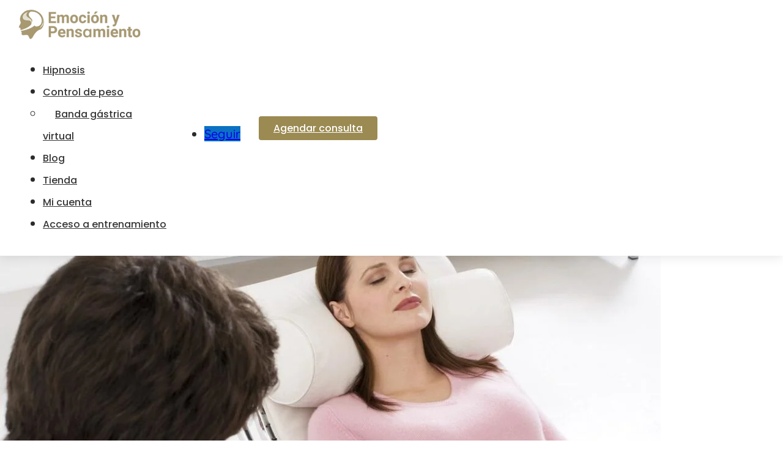

--- FILE ---
content_type: text/html; charset=UTF-8
request_url: https://emocionypensamiento.com/category/hipnosis/
body_size: 24788
content:
<!DOCTYPE html><html lang="es"><head><script data-no-optimize="1">var litespeed_docref=sessionStorage.getItem("litespeed_docref");litespeed_docref&&(Object.defineProperty(document,"referrer",{get:function(){return litespeed_docref}}),sessionStorage.removeItem("litespeed_docref"));</script> <meta charset="UTF-8" /><meta http-equiv="X-UA-Compatible" content="IE=edge"><link rel="pingback" href="https://emocionypensamiento.com/xmlrpc.php" /> <script type="litespeed/javascript">document.documentElement.className='js'</script> <link rel="preconnect" href="https://fonts.gstatic.com" crossorigin /><meta name='robots' content='index, follow, max-image-preview:large, max-snippet:-1, max-video-preview:-1' /><title>Hipnosis archivos - Psicoterapia Emoción y Pensamiento</title><link rel="canonical" href="https://emocionypensamiento.com/category/hipnosis/" /><meta property="og:locale" content="es_ES" /><meta property="og:type" content="article" /><meta property="og:title" content="Hipnosis archivos - Psicoterapia Emoción y Pensamiento" /><meta property="og:url" content="https://emocionypensamiento.com/category/hipnosis/" /><meta property="og:site_name" content="Psicoterapia Emoción y Pensamiento" /><meta name="twitter:card" content="summary_large_image" /> <script type="application/ld+json" class="yoast-schema-graph">{"@context":"https://schema.org","@graph":[{"@type":"CollectionPage","@id":"https://emocionypensamiento.com/category/hipnosis/","url":"https://emocionypensamiento.com/category/hipnosis/","name":"Hipnosis archivos - Psicoterapia Emoción y Pensamiento","isPartOf":{"@id":"https://emocionypensamiento.com/#website"},"primaryImageOfPage":{"@id":"https://emocionypensamiento.com/category/hipnosis/#primaryimage"},"image":{"@id":"https://emocionypensamiento.com/category/hipnosis/#primaryimage"},"thumbnailUrl":"https://emocionypensamiento.com/wp-content/uploads/2021/09/ECDIMA20150514_0017_1.jpg","breadcrumb":{"@id":"https://emocionypensamiento.com/category/hipnosis/#breadcrumb"},"inLanguage":"es"},{"@type":"ImageObject","inLanguage":"es","@id":"https://emocionypensamiento.com/category/hipnosis/#primaryimage","url":"https://emocionypensamiento.com/wp-content/uploads/2021/09/ECDIMA20150514_0017_1.jpg","contentUrl":"https://emocionypensamiento.com/wp-content/uploads/2021/09/ECDIMA20150514_0017_1.jpg","width":1280,"height":720},{"@type":"BreadcrumbList","@id":"https://emocionypensamiento.com/category/hipnosis/#breadcrumb","itemListElement":[{"@type":"ListItem","position":1,"name":"Portada","item":"https://emocionypensamiento.com/"},{"@type":"ListItem","position":2,"name":"Hipnosis"}]},{"@type":"WebSite","@id":"https://emocionypensamiento.com/#website","url":"https://emocionypensamiento.com/","name":"Psicoterapia Emoción y Pensamiento","description":"Terapia Cognitiva Presencial y Online","potentialAction":[{"@type":"SearchAction","target":{"@type":"EntryPoint","urlTemplate":"https://emocionypensamiento.com/?s={search_term_string}"},"query-input":{"@type":"PropertyValueSpecification","valueRequired":true,"valueName":"search_term_string"}}],"inLanguage":"es"}]}</script> <link rel='dns-prefetch' href='//capi-automation.s3.us-east-2.amazonaws.com' /><link rel="alternate" type="application/rss+xml" title="Psicoterapia Emoción y Pensamiento &raquo; Feed" href="https://emocionypensamiento.com/feed/" /><link rel="alternate" type="application/rss+xml" title="Psicoterapia Emoción y Pensamiento &raquo; Feed de los comentarios" href="https://emocionypensamiento.com/comments/feed/" /><link rel="alternate" type="application/rss+xml" title="Psicoterapia Emoción y Pensamiento &raquo; Categoría Hipnosis del feed" href="https://emocionypensamiento.com/category/hipnosis/feed/" /><meta content="Divi Child v.4.6.1.1616737585" name="generator"/><style>1{content-visibility:auto;contain-intrinsic-size:1px 1000px;}</style><link data-optimized="2" rel="stylesheet" href="https://emocionypensamiento.com/wp-content/litespeed/ucss/1e85f7dd6b3e8806924ced46b8775ae3.css?ver=69588" /><style id='global-styles-inline-css' type='text/css'>:root{--wp--preset--aspect-ratio--square: 1;--wp--preset--aspect-ratio--4-3: 4/3;--wp--preset--aspect-ratio--3-4: 3/4;--wp--preset--aspect-ratio--3-2: 3/2;--wp--preset--aspect-ratio--2-3: 2/3;--wp--preset--aspect-ratio--16-9: 16/9;--wp--preset--aspect-ratio--9-16: 9/16;--wp--preset--color--black: #000000;--wp--preset--color--cyan-bluish-gray: #abb8c3;--wp--preset--color--white: #ffffff;--wp--preset--color--pale-pink: #f78da7;--wp--preset--color--vivid-red: #cf2e2e;--wp--preset--color--luminous-vivid-orange: #ff6900;--wp--preset--color--luminous-vivid-amber: #fcb900;--wp--preset--color--light-green-cyan: #7bdcb5;--wp--preset--color--vivid-green-cyan: #00d084;--wp--preset--color--pale-cyan-blue: #8ed1fc;--wp--preset--color--vivid-cyan-blue: #0693e3;--wp--preset--color--vivid-purple: #9b51e0;--wp--preset--gradient--vivid-cyan-blue-to-vivid-purple: linear-gradient(135deg,rgb(6,147,227) 0%,rgb(155,81,224) 100%);--wp--preset--gradient--light-green-cyan-to-vivid-green-cyan: linear-gradient(135deg,rgb(122,220,180) 0%,rgb(0,208,130) 100%);--wp--preset--gradient--luminous-vivid-amber-to-luminous-vivid-orange: linear-gradient(135deg,rgb(252,185,0) 0%,rgb(255,105,0) 100%);--wp--preset--gradient--luminous-vivid-orange-to-vivid-red: linear-gradient(135deg,rgb(255,105,0) 0%,rgb(207,46,46) 100%);--wp--preset--gradient--very-light-gray-to-cyan-bluish-gray: linear-gradient(135deg,rgb(238,238,238) 0%,rgb(169,184,195) 100%);--wp--preset--gradient--cool-to-warm-spectrum: linear-gradient(135deg,rgb(74,234,220) 0%,rgb(151,120,209) 20%,rgb(207,42,186) 40%,rgb(238,44,130) 60%,rgb(251,105,98) 80%,rgb(254,248,76) 100%);--wp--preset--gradient--blush-light-purple: linear-gradient(135deg,rgb(255,206,236) 0%,rgb(152,150,240) 100%);--wp--preset--gradient--blush-bordeaux: linear-gradient(135deg,rgb(254,205,165) 0%,rgb(254,45,45) 50%,rgb(107,0,62) 100%);--wp--preset--gradient--luminous-dusk: linear-gradient(135deg,rgb(255,203,112) 0%,rgb(199,81,192) 50%,rgb(65,88,208) 100%);--wp--preset--gradient--pale-ocean: linear-gradient(135deg,rgb(255,245,203) 0%,rgb(182,227,212) 50%,rgb(51,167,181) 100%);--wp--preset--gradient--electric-grass: linear-gradient(135deg,rgb(202,248,128) 0%,rgb(113,206,126) 100%);--wp--preset--gradient--midnight: linear-gradient(135deg,rgb(2,3,129) 0%,rgb(40,116,252) 100%);--wp--preset--font-size--small: 13px;--wp--preset--font-size--medium: 20px;--wp--preset--font-size--large: 36px;--wp--preset--font-size--x-large: 42px;--wp--preset--spacing--20: 0.44rem;--wp--preset--spacing--30: 0.67rem;--wp--preset--spacing--40: 1rem;--wp--preset--spacing--50: 1.5rem;--wp--preset--spacing--60: 2.25rem;--wp--preset--spacing--70: 3.38rem;--wp--preset--spacing--80: 5.06rem;--wp--preset--shadow--natural: 6px 6px 9px rgba(0, 0, 0, 0.2);--wp--preset--shadow--deep: 12px 12px 50px rgba(0, 0, 0, 0.4);--wp--preset--shadow--sharp: 6px 6px 0px rgba(0, 0, 0, 0.2);--wp--preset--shadow--outlined: 6px 6px 0px -3px rgb(255, 255, 255), 6px 6px rgb(0, 0, 0);--wp--preset--shadow--crisp: 6px 6px 0px rgb(0, 0, 0);}:root { --wp--style--global--content-size: 823px;--wp--style--global--wide-size: 1080px; }:where(body) { margin: 0; }.wp-site-blocks > .alignleft { float: left; margin-right: 2em; }.wp-site-blocks > .alignright { float: right; margin-left: 2em; }.wp-site-blocks > .aligncenter { justify-content: center; margin-left: auto; margin-right: auto; }:where(.is-layout-flex){gap: 0.5em;}:where(.is-layout-grid){gap: 0.5em;}.is-layout-flow > .alignleft{float: left;margin-inline-start: 0;margin-inline-end: 2em;}.is-layout-flow > .alignright{float: right;margin-inline-start: 2em;margin-inline-end: 0;}.is-layout-flow > .aligncenter{margin-left: auto !important;margin-right: auto !important;}.is-layout-constrained > .alignleft{float: left;margin-inline-start: 0;margin-inline-end: 2em;}.is-layout-constrained > .alignright{float: right;margin-inline-start: 2em;margin-inline-end: 0;}.is-layout-constrained > .aligncenter{margin-left: auto !important;margin-right: auto !important;}.is-layout-constrained > :where(:not(.alignleft):not(.alignright):not(.alignfull)){max-width: var(--wp--style--global--content-size);margin-left: auto !important;margin-right: auto !important;}.is-layout-constrained > .alignwide{max-width: var(--wp--style--global--wide-size);}body .is-layout-flex{display: flex;}.is-layout-flex{flex-wrap: wrap;align-items: center;}.is-layout-flex > :is(*, div){margin: 0;}body .is-layout-grid{display: grid;}.is-layout-grid > :is(*, div){margin: 0;}body{padding-top: 0px;padding-right: 0px;padding-bottom: 0px;padding-left: 0px;}:root :where(.wp-element-button, .wp-block-button__link){background-color: #32373c;border-width: 0;color: #fff;font-family: inherit;font-size: inherit;font-style: inherit;font-weight: inherit;letter-spacing: inherit;line-height: inherit;padding-top: calc(0.667em + 2px);padding-right: calc(1.333em + 2px);padding-bottom: calc(0.667em + 2px);padding-left: calc(1.333em + 2px);text-decoration: none;text-transform: inherit;}.has-black-color{color: var(--wp--preset--color--black) !important;}.has-cyan-bluish-gray-color{color: var(--wp--preset--color--cyan-bluish-gray) !important;}.has-white-color{color: var(--wp--preset--color--white) !important;}.has-pale-pink-color{color: var(--wp--preset--color--pale-pink) !important;}.has-vivid-red-color{color: var(--wp--preset--color--vivid-red) !important;}.has-luminous-vivid-orange-color{color: var(--wp--preset--color--luminous-vivid-orange) !important;}.has-luminous-vivid-amber-color{color: var(--wp--preset--color--luminous-vivid-amber) !important;}.has-light-green-cyan-color{color: var(--wp--preset--color--light-green-cyan) !important;}.has-vivid-green-cyan-color{color: var(--wp--preset--color--vivid-green-cyan) !important;}.has-pale-cyan-blue-color{color: var(--wp--preset--color--pale-cyan-blue) !important;}.has-vivid-cyan-blue-color{color: var(--wp--preset--color--vivid-cyan-blue) !important;}.has-vivid-purple-color{color: var(--wp--preset--color--vivid-purple) !important;}.has-black-background-color{background-color: var(--wp--preset--color--black) !important;}.has-cyan-bluish-gray-background-color{background-color: var(--wp--preset--color--cyan-bluish-gray) !important;}.has-white-background-color{background-color: var(--wp--preset--color--white) !important;}.has-pale-pink-background-color{background-color: var(--wp--preset--color--pale-pink) !important;}.has-vivid-red-background-color{background-color: var(--wp--preset--color--vivid-red) !important;}.has-luminous-vivid-orange-background-color{background-color: var(--wp--preset--color--luminous-vivid-orange) !important;}.has-luminous-vivid-amber-background-color{background-color: var(--wp--preset--color--luminous-vivid-amber) !important;}.has-light-green-cyan-background-color{background-color: var(--wp--preset--color--light-green-cyan) !important;}.has-vivid-green-cyan-background-color{background-color: var(--wp--preset--color--vivid-green-cyan) !important;}.has-pale-cyan-blue-background-color{background-color: var(--wp--preset--color--pale-cyan-blue) !important;}.has-vivid-cyan-blue-background-color{background-color: var(--wp--preset--color--vivid-cyan-blue) !important;}.has-vivid-purple-background-color{background-color: var(--wp--preset--color--vivid-purple) !important;}.has-black-border-color{border-color: var(--wp--preset--color--black) !important;}.has-cyan-bluish-gray-border-color{border-color: var(--wp--preset--color--cyan-bluish-gray) !important;}.has-white-border-color{border-color: var(--wp--preset--color--white) !important;}.has-pale-pink-border-color{border-color: var(--wp--preset--color--pale-pink) !important;}.has-vivid-red-border-color{border-color: var(--wp--preset--color--vivid-red) !important;}.has-luminous-vivid-orange-border-color{border-color: var(--wp--preset--color--luminous-vivid-orange) !important;}.has-luminous-vivid-amber-border-color{border-color: var(--wp--preset--color--luminous-vivid-amber) !important;}.has-light-green-cyan-border-color{border-color: var(--wp--preset--color--light-green-cyan) !important;}.has-vivid-green-cyan-border-color{border-color: var(--wp--preset--color--vivid-green-cyan) !important;}.has-pale-cyan-blue-border-color{border-color: var(--wp--preset--color--pale-cyan-blue) !important;}.has-vivid-cyan-blue-border-color{border-color: var(--wp--preset--color--vivid-cyan-blue) !important;}.has-vivid-purple-border-color{border-color: var(--wp--preset--color--vivid-purple) !important;}.has-vivid-cyan-blue-to-vivid-purple-gradient-background{background: var(--wp--preset--gradient--vivid-cyan-blue-to-vivid-purple) !important;}.has-light-green-cyan-to-vivid-green-cyan-gradient-background{background: var(--wp--preset--gradient--light-green-cyan-to-vivid-green-cyan) !important;}.has-luminous-vivid-amber-to-luminous-vivid-orange-gradient-background{background: var(--wp--preset--gradient--luminous-vivid-amber-to-luminous-vivid-orange) !important;}.has-luminous-vivid-orange-to-vivid-red-gradient-background{background: var(--wp--preset--gradient--luminous-vivid-orange-to-vivid-red) !important;}.has-very-light-gray-to-cyan-bluish-gray-gradient-background{background: var(--wp--preset--gradient--very-light-gray-to-cyan-bluish-gray) !important;}.has-cool-to-warm-spectrum-gradient-background{background: var(--wp--preset--gradient--cool-to-warm-spectrum) !important;}.has-blush-light-purple-gradient-background{background: var(--wp--preset--gradient--blush-light-purple) !important;}.has-blush-bordeaux-gradient-background{background: var(--wp--preset--gradient--blush-bordeaux) !important;}.has-luminous-dusk-gradient-background{background: var(--wp--preset--gradient--luminous-dusk) !important;}.has-pale-ocean-gradient-background{background: var(--wp--preset--gradient--pale-ocean) !important;}.has-electric-grass-gradient-background{background: var(--wp--preset--gradient--electric-grass) !important;}.has-midnight-gradient-background{background: var(--wp--preset--gradient--midnight) !important;}.has-small-font-size{font-size: var(--wp--preset--font-size--small) !important;}.has-medium-font-size{font-size: var(--wp--preset--font-size--medium) !important;}.has-large-font-size{font-size: var(--wp--preset--font-size--large) !important;}.has-x-large-font-size{font-size: var(--wp--preset--font-size--x-large) !important;}
/*# sourceURL=global-styles-inline-css */</style><style id='woocommerce-inline-inline-css' type='text/css'>.woocommerce form .form-row .required { visibility: visible; }
/*# sourceURL=woocommerce-inline-inline-css */</style> <script   id="cookie-notice-front-js-before" type="litespeed/javascript">var cnArgs={"ajaxUrl":"https:\/\/emocionypensamiento.com\/wp-admin\/admin-ajax.php","nonce":"e1cc4af79d","hideEffect":"fade","position":"bottom","onScroll":!0,"onScrollOffset":100,"onClick":!0,"cookieName":"cookie_notice_accepted","cookieTime":2592000,"cookieTimeRejected":2592000,"globalCookie":!1,"redirection":!1,"cache":!0,"revokeCookies":!1,"revokeCookiesOpt":"automatic"}</script> <script   type="litespeed/javascript" data-src="https://emocionypensamiento.com/wp-includes/js/jquery/jquery.min.js" id="jquery-core-js"></script> <script id="woocommerce-js-extra" type="litespeed/javascript">var woocommerce_params={"ajax_url":"/wp-admin/admin-ajax.php","wc_ajax_url":"/?wc-ajax=%%endpoint%%","i18n_password_show":"Mostrar contrase\u00f1a","i18n_password_hide":"Ocultar contrase\u00f1a"}</script> <link rel="https://api.w.org/" href="https://emocionypensamiento.com/wp-json/" /><link rel="alternate" title="JSON" type="application/json" href="https://emocionypensamiento.com/wp-json/wp/v2/categories/27" /><link rel="EditURI" type="application/rsd+xml" title="RSD" href="https://emocionypensamiento.com/xmlrpc.php?rsd" /><meta name="generator" content="WordPress 6.9" /><meta name="generator" content="WooCommerce 10.4.3" /><meta name="viewport" content="width=device-width, initial-scale=1.0, maximum-scale=1.0, user-scalable=0" />	<noscript><style>.woocommerce-product-gallery{ opacity: 1 !important; }</style></noscript>
 <script type="litespeed/javascript">!function(f,b,e,v,n,t,s){if(f.fbq)return;n=f.fbq=function(){n.callMethod?n.callMethod.apply(n,arguments):n.queue.push(arguments)};if(!f._fbq)f._fbq=n;n.push=n;n.loaded=!0;n.version='2.0';n.queue=[];t=b.createElement(e);t.async=!0;t.src=v;s=b.getElementsByTagName(e)[0];s.parentNode.insertBefore(t,s)}(window,document,'script','https://connect.facebook.net/en_US/fbevents.js')</script>  <script type="litespeed/javascript">var url=window.location.origin+'?ob=open-bridge';fbq('set','openbridge','433139971359357',url);fbq('init','433139971359357',{},{"agent":"wordpress-6.9-4.1.5"})</script><script type="litespeed/javascript">fbq('track','PageView',[])</script> <script  type="litespeed/javascript">!function(f,b,e,v,n,t,s){if(f.fbq)return;n=f.fbq=function(){n.callMethod?n.callMethod.apply(n,arguments):n.queue.push(arguments)};if(!f._fbq)f._fbq=n;n.push=n;n.loaded=!0;n.version='2.0';n.queue=[];t=b.createElement(e);t.async=!0;t.src=v;s=b.getElementsByTagName(e)[0];s.parentNode.insertBefore(t,s)}(window,document,'script','https://connect.facebook.net/en_US/fbevents.js')</script>  <script  type="litespeed/javascript">fbq('init','433139971359357',{},{"agent":"woocommerce_0-10.4.3-3.5.15"});document.addEventListener('DOMContentLiteSpeedLoaded',function(){document.body.insertAdjacentHTML('beforeend','<div class=\"wc-facebook-pixel-event-placeholder\"></div>')},!1)</script> <style type="text/css" id="custom-background-css">body.custom-background { background-color: #ffffff; }</style> <script type="litespeed/javascript">(function(w,d,s,l,i){w[l]=w[l]||[];w[l].push({'gtm.start':new Date().getTime(),event:'gtm.js'});var f=d.getElementsByTagName(s)[0],j=d.createElement(s),dl=l!='dataLayer'?'&l='+l:'';j.async=!0;j.src='https://www.googletagmanager.com/gtm.js?id='+i+dl;f.parentNode.insertBefore(j,f)})(window,document,'script','dataLayer','GTM-WHMX85W')</script> <link rel="dns-prefetch" href="https://www.google-analytics.com"><link rel="dns-prefetch" href="https://www.googletagmanager.com"><link href="https://www.google-analytics.com" rel="preconnect" crossorigin><link href="https://www.googletagmanager.com" rel="preconnect" crossorigin>
 <script type="litespeed/javascript">!function(f,b,e,v,n,t,s){if(f.fbq)return;n=f.fbq=function(){n.callMethod?n.callMethod.apply(n,arguments):n.queue.push(arguments)};if(!f._fbq)f._fbq=n;n.push=n;n.loaded=!0;n.version='2.0';n.queue=[];t=b.createElement(e);t.async=!0;t.src=v;s=b.getElementsByTagName(e)[0];s.parentNode.insertBefore(t,s)}(window,document,'script','https://connect.facebook.net/en_US/fbevents.js');fbq('init','433139971359357');fbq('track','PageView')</script> <noscript><img height="1" width="1" style="display:none" src="https://www.facebook.com/tr?id=433139971359357&amp;ev=PageView&amp;noscript=1"></noscript><link rel="icon" href="https://emocionypensamiento.com/wp-content/uploads/2021/05/cropped-favicon-emocionypensamiento-32x32.jpg" sizes="32x32" /><link rel="icon" href="https://emocionypensamiento.com/wp-content/uploads/2021/05/cropped-favicon-emocionypensamiento-192x192.jpg" sizes="192x192" /><link rel="apple-touch-icon" href="https://emocionypensamiento.com/wp-content/uploads/2021/05/cropped-favicon-emocionypensamiento-180x180.jpg" /><meta name="msapplication-TileImage" content="https://emocionypensamiento.com/wp-content/uploads/2021/05/cropped-favicon-emocionypensamiento-270x270.jpg" /><style id='joinchat-inline-css' type='text/css'>.joinchat{--ch:142;--cs:70%;--cl:49%;--bw:1}
/*# sourceURL=joinchat-inline-css */</style></head><body data-rsssl=1 class="archive category category-hipnosis category-27 custom-background wp-theme-Divi wp-child-theme-Divi-child theme-Divi et-tb-has-template et-tb-has-header et-tb-has-footer cookies-not-set woocommerce-no-js et_button_no_icon et_pb_button_helper_class et_cover_background et_pb_gutter osx et_pb_gutters3 et_right_sidebar et_divi_theme et-db el-divi-blog-extras-archive-template"><noscript>
<img height="1" width="1" style="display:none" alt="fbpx"
src="https://www.facebook.com/tr?id=433139971359357&ev=PageView&noscript=1" />
</noscript><div id="page-container"><div id="et-boc" class="et-boc"><header class="et-l et-l--header"><div class="et_builder_inner_content et_pb_gutters3"><div class="et_pb_section et_pb_section_0_tb_header et_pb_sticky_module et_section_regular et_pb_section--with-menu" ><div class="et_pb_row et_pb_row_0_tb_header et_pb_gutters1 et_pb_row--with-menu"><div class="et_pb_column et_pb_column_2_3 et_pb_column_0_tb_header  et_pb_css_mix_blend_mode_passthrough et_pb_column--with-menu"><div class="et_pb_module et_pb_menu et_pb_menu_0_tb_header dfh-47 et_pb_bg_layout_light  et_pb_text_align_left et_dropdown_animation_fade et_pb_menu--with-logo et_pb_menu--style-left_aligned"><div class="et_pb_menu_inner_container clearfix"><div class="et_pb_menu__logo-wrap"><div class="et_pb_menu__logo">
<a href="https://emocionypensamiento.com/" ><img data-lazyloaded="1" src="[data-uri]" decoding="async" width="200" height="52" data-src="https://emocionypensamiento.com/wp-content/uploads/2021/11/logo-emocion-y-pensamiento-trans-1.gif" alt="" class="wp-image-22350" /></a></div></div><div class="et_pb_menu__wrap"><div class="et_pb_menu__menu"><nav class="et-menu-nav"><ul id="menu-menu-principal" class="et-menu nav"><li class="et_pb_menu_page_id-1372 menu-item menu-item-type-post_type menu-item-object-page menu-item-24877"><a href="https://emocionypensamiento.com/hipnosis/">Hipnosis</a></li><li class="et_pb_menu_page_id-24884 menu-item menu-item-type-custom menu-item-object-custom menu-item-has-children menu-item-24884"><a href="#">Control de peso</a><ul class="sub-menu"><li class="et_pb_menu_page_id-21715 menu-item menu-item-type-post_type menu-item-object-page menu-item-24873"><a href="https://emocionypensamiento.com/banda-gastrica-virtual/">Banda gástrica virtual</a></li></ul></li><li class="et_pb_menu_page_id-1197 menu-item menu-item-type-post_type menu-item-object-page current_page_parent menu-item-24872"><a href="https://emocionypensamiento.com/blog-de-psicologia/">Blog</a></li><li class="et_pb_menu_page_id-2003 menu-item menu-item-type-post_type menu-item-object-page menu-item-24882"><a href="https://emocionypensamiento.com/tienda-2/">Tienda</a></li><li class="et_pb_menu_page_id-1820 menu-item menu-item-type-post_type menu-item-object-page menu-item-24878"><a href="https://emocionypensamiento.com/mi-cuenta/">Mi cuenta</a></li><li class="et_pb_menu_page_id-25111 menu-item menu-item-type-custom menu-item-object-custom menu-item-25111"><a href="https://cursos.emocionypensamiento.com/">Acceso a entrenamiento</a></li></ul></nav></div>
<a href="https://emocionypensamiento.com/carrito/" class="et_pb_menu__icon et_pb_menu__cart-button">
</a><div class="et_mobile_nav_menu"><div class="mobile_nav closed">
<span class="mobile_menu_bar"></span></div></div></div></div></div></div><div class="et_pb_column et_pb_column_1_3 et_pb_column_1_tb_header  et_pb_css_mix_blend_mode_passthrough et-last-child"><ul class="et_pb_module et_pb_social_media_follow et_pb_social_media_follow_0_tb_header clearfix  et_pb_text_align_right et_pb_text_align_center-tablet et_pb_bg_layout_light"><li
class='et_pb_social_media_follow_network_0_tb_header et_pb_section_video_on_hover et_pb_social_icon et_pb_social_network_link  et-social-facebook'><a
href='https://www.facebook.com/emocionypensamiento'
class='icon et_pb_with_border'
title='Seguir en Facebook'
target="_blank"><span
class='et_pb_social_media_follow_network_name'
aria-hidden='true'
>Seguir</span></a></li></ul><div class="et_pb_button_module_wrapper et_pb_button_0_tb_header_wrapper et_pb_button_alignment_tablet_center et_pb_module ">
<a class="et_pb_button et_pb_button_0_tb_header et_pb_bg_layout_light" href="https://emocionypensamiento.com/comienza-el-cambio-agenda-cita/">Agendar consulta</a></div></div></div></div></div></header><div id="et-main-area"><div id="main-content"><div class="container"><div id="content-area" class="clearfix"><div id="left-area"><article id="post-22250" class="et_pb_post post-22250 post type-post status-publish format-standard has-post-thumbnail hentry category-hipnosis tag-clinica tag-hipnosis tag-hipnoterapia tag-mente tag-salud tag-tratamiento"><a class="entry-featured-image-url" href="https://emocionypensamiento.com/hipnosis-clinica-que-es-uso-y-beneficios/">
<img data-lazyloaded="1" src="[data-uri]" data-src="https://emocionypensamiento.com/wp-content/uploads/2021/09/ECDIMA20150514_0017_1-1080x675.jpg.webp" alt="Hipnosis clínica: Qué es, uso y beneficios" class="" width="1080" height="675" />							</a><h2 class="entry-title"><a href="https://emocionypensamiento.com/hipnosis-clinica-que-es-uso-y-beneficios/">Hipnosis clínica: Qué es, uso y beneficios</a></h2><p class="post-meta"> por <span class="author vcard"><a href="https://emocionypensamiento.com/author/alanmoncada/" title="Mensajes de Dr. Alan Moncada" rel="author">Dr. Alan Moncada</a></span> | <span class="published">Sep 7, 2021</span> | <a href="https://emocionypensamiento.com/category/hipnosis/" rel="category tag">Hipnosis</a></p>Joan Luz/ SI. Hipnosis Clínica Debes saber que normalmente se muestra una falsa realidad en la televisión sobre lo que es en realidad la&nbsp;hipnosis clínica&nbsp;implementada en la psicología. No se trata de un psicólogo sosteniendo un espiral en blanco y negro, un...</article><article id="post-21946" class="et_pb_post post-21946 post type-post status-publish format-standard has-post-thumbnail hentry category-hipnosis tag-hipnosis"><a class="entry-featured-image-url" href="https://emocionypensamiento.com/hipnosis-hipnoterapia/">
<img data-lazyloaded="1" src="[data-uri]" data-src="https://emocionypensamiento.com/wp-content/uploads/2021/06/589f988a4030d-2.jpeg.webp" alt="Hipnosis (Hipnoterapia)" class="" width="1080" height="675" />							</a><h2 class="entry-title"><a href="https://emocionypensamiento.com/hipnosis-hipnoterapia/">Hipnosis (Hipnoterapia)</a></h2><p class="post-meta"> por <span class="author vcard"><a href="https://emocionypensamiento.com/author/alanmoncada/" title="Mensajes de Dr. Alan Moncada" rel="author">Dr. Alan Moncada</a></span> | <span class="published">Jun 23, 2021</span> | <a href="https://emocionypensamiento.com/category/hipnosis/" rel="category tag">Hipnosis</a></p>La hipnosis es un estado mental de muy elevada concentración , sensibilización periférica disminuida, y sugestibilidad elevada. Existen numerosas técnicas que emplean los expertos para inducir tal estado. Aprovechando el poder de la sugestión, la hipnosis se usa a...</article><article id="post-21760" class="et_pb_post post-21760 post type-post status-publish format-standard hentry category-hipnosis tag-hipnosis"><h2 class="entry-title"><a href="https://emocionypensamiento.com/5-cosas-que-no-sabias-sobre-la-hipnoterapia-con-banda-gastrica/">5 cosas que no sabías sobre la hipnoterapia con banda gástrica</a></h2><p class="post-meta"> por <span class="author vcard"><a href="https://emocionypensamiento.com/author/alanmoncada/" title="Mensajes de Dr. Alan Moncada" rel="author">Dr. Alan Moncada</a></span> | <span class="published">Jun 6, 2021</span> | <a href="https://emocionypensamiento.com/category/hipnosis/" rel="category tag">Hipnosis</a></p>&nbsp;La sugestión hipnótica funciona mejor con aquellos con la mentalidad correcta, es decir hay que tener predisposición al cambio y actitud favorable para recibir el apoyo mental, aunque eso no debería implicar que la hipnoterapia con banda gástrica no funcione...</article><div class="pagination clearfix"><div class="alignleft"></div><div class="alignright"></div></div></div><div id="sidebar"><div id="search-2" class="et_pb_widget widget_search"><form role="search" method="get" id="searchform" class="searchform" action="https://emocionypensamiento.com/"><div>
<label class="screen-reader-text" for="s">Buscar:</label>
<input type="text" value="" name="s" id="s" />
<input type="submit" id="searchsubmit" value="Buscar" /></div></form></div><div id="categories-3" class="et_pb_widget widget_categories"><h4 class="widgettitle">Categorías</h4><ul><li class="cat-item cat-item-111"><a href="https://emocionypensamiento.com/category/depresion/">Depresión</a></li><li class="cat-item cat-item-114"><a href="https://emocionypensamiento.com/category/duelo/">Duelo</a></li><li class="cat-item cat-item-35"><a href="https://emocionypensamiento.com/category/emociones/">Emociones</a></li><li class="cat-item cat-item-108"><a href="https://emocionypensamiento.com/category/familia/">Familia</a></li><li class="cat-item cat-item-27 current-cat"><a aria-current="page" href="https://emocionypensamiento.com/category/hipnosis/">Hipnosis</a></li><li class="cat-item cat-item-33"><a href="https://emocionypensamiento.com/category/personalidad/">Personalidad</a></li><li class="cat-item cat-item-37"><a href="https://emocionypensamiento.com/category/relaciones/">Relaciones</a></li><li class="cat-item cat-item-81"><a href="https://emocionypensamiento.com/category/salud-mental/">Salud mental</a></li><li class="cat-item cat-item-80"><a href="https://emocionypensamiento.com/category/sexualidad/">Sexualidad</a></li><li class="cat-item cat-item-30"><a href="https://emocionypensamiento.com/category/terapia-cognitiva-conductual/">Terapia Cognitiva Conductual</a></li><li class="cat-item cat-item-28"><a href="https://emocionypensamiento.com/category/terapia-de-pareja/">Terapia de pareja</a></li><li class="cat-item cat-item-1"><a href="https://emocionypensamiento.com/category/relaciones/uncategorized/">Uncategorized</a></li><li class="cat-item cat-item-102"><a href="https://emocionypensamiento.com/category/vejez/">Vejez</a></li></ul></div><div id="divi_blog_extras-2" class="et_pb_widget widget_divi_blog_extras"><div class="el_dbe_widget_posts list"><div class="el-blog-widget"><div id="el-single-post-22285" class="el-single-post"><div class="el-single-post-thumbnail"><a href="https://emocionypensamiento.com/5-senales-de-que-necesitas-potenciar-tu-autoconfianza/"><img data-lazyloaded="1" src="[data-uri]" width="150" height="150" data-src="https://emocionypensamiento.com/wp-content/uploads/2021/09/autoconfianza-150x150.jpg.webp" class="round wp-post-image" alt="" decoding="async" /></a></div><div class="el-single-post-data"><h5 class="post-title"><a href="https://emocionypensamiento.com/5-senales-de-que-necesitas-potenciar-tu-autoconfianza/">5 señales de que necesitas potenciar tu autoconfianza</a></h5></div></div><div id="el-single-post-22279" class="el-single-post"><div class="el-single-post-thumbnail"><a href="https://emocionypensamiento.com/como-detectar-la-depresion-en-jovenes/"><img data-lazyloaded="1" src="[data-uri]" width="150" height="150" data-src="https://emocionypensamiento.com/wp-content/uploads/2021/09/depresion-150x150.jpg.webp" class="round wp-post-image" alt="" decoding="async" /></a></div><div class="el-single-post-data"><h5 class="post-title"><a href="https://emocionypensamiento.com/como-detectar-la-depresion-en-jovenes/">¿Cómo detectar la depresión en jóvenes?</a></h5></div></div><div id="el-single-post-22170" class="el-single-post"><div class="el-single-post-thumbnail"><a href="https://emocionypensamiento.com/manipulacion-psicologica-como-detectar-y-neutralizar-a-un-manipulador-emocional/"><img data-lazyloaded="1" src="[data-uri]" width="150" height="150" data-src="https://emocionypensamiento.com/wp-content/uploads/2021/08/senales_manipulacion_emocional_2-150x150.jpg.webp" class="round wp-post-image" alt="" decoding="async" /></a></div><div class="el-single-post-data"><h5 class="post-title"><a href="https://emocionypensamiento.com/manipulacion-psicologica-como-detectar-y-neutralizar-a-un-manipulador-emocional/">Manipulación psicológica: Cómo detectar y neutralizar a un manipulador emocional</a></h5></div></div><div id="el-single-post-22036" class="el-single-post"><div class="el-single-post-thumbnail"><a href="https://emocionypensamiento.com/que-es-la-depresion-sintomas-consecuencias-y-tratamiento/"><img data-lazyloaded="1" src="[data-uri]" width="150" height="150" data-src="https://emocionypensamiento.com/wp-content/uploads/2021/07/depresion_1-150x150.jpg.webp" class="round wp-post-image" alt="" decoding="async" /></a></div><div class="el-single-post-data"><h5 class="post-title"><a href="https://emocionypensamiento.com/que-es-la-depresion-sintomas-consecuencias-y-tratamiento/">¿Qué es la depresión?: Síntomas, consecuencias y tratamiento</a></h5></div></div></div></div> <style>#divi_blog_extras-2 .el-blog-widget .post-title:hover,#divi_blog_extras-2 .el-blog-widget .post-title a:hover { color: #8e855c }#divi_blog_extras-2 .el-blog-widget .el-single-post-meta span:hover,#divi_blog_extras-2 .el-blog-widget .el-single-post-meta a:hover { color: #8e855c }</style></div></div></div></div></div><footer class="et-l et-l--footer"><div class="et_builder_inner_content et_pb_gutters3"><div class="et_pb_section et_pb_section_0_tb_footer et_pb_with_background et_section_regular" ><div class="et_pb_row et_pb_row_0_tb_footer et_pb_equal_columns"><div class="et_pb_column et_pb_column_1_3 et_pb_column_0_tb_footer  et_pb_css_mix_blend_mode_passthrough"><div class="et_pb_module et_pb_image et_pb_image_0_tb_footer">
<span class="et_pb_image_wrap "><img data-lazyloaded="1" src="[data-uri]" decoding="async" width="250" height="92" data-src="https://emocionypensamiento.com/wp-content/uploads/2021/03/logo-emocion-y-pensamiento-gris.gif.webp" alt="" title="logo-emocion-y-pensamiento-gris" class="wp-image-958" /></span></div><div class="et_pb_module et_pb_text et_pb_text_0_tb_footer  et_pb_text_align_left et_pb_bg_layout_light"><div class="et_pb_text_inner"><p>Soy Alan Marcos Deniro Moncada Moncada, Psicólogo con cédula federal mexicana número 6772090.</p><p>Soy creador del contenido en esta presente página web dedicada a la promoción de mis servicios profesionales en psicologia clinica.</p><p>Mis datos Fiscales están en: Calle: El Orranteño #5813, Codigo Postal 32629, Ciudad Juárez, Chihuahua,  México</p></div></div></div><div class="et_pb_column et_pb_column_1_3 et_pb_column_1_tb_footer  et_pb_css_mix_blend_mode_passthrough"><div class="et_pb_module et_pb_image et_pb_image_1_tb_footer">
<span class="et_pb_image_wrap "><img data-lazyloaded="1" src="[data-uri]" decoding="async" width="300" height="277" data-src="https://emocionypensamiento.com/wp-content/uploads/2021/03/imagen-footer3.jpg.webp" alt="" title="imagen-footer3" class="wp-image-959" /></span></div><div class="et_pb_module et_pb_text et_pb_text_1_tb_footer  et_pb_text_align_left et_pb_text_align_center-tablet et_pb_bg_layout_light"><div class="et_pb_text_inner"><p>Consulta Online desde la comodidad de tu hogar</p></div></div><ul class="et_pb_module et_pb_social_media_follow et_pb_social_media_follow_0_tb_footer clearfix  et_pb_text_align_center et_pb_bg_layout_light"><li
class='et_pb_social_media_follow_network_0_tb_footer et_pb_social_icon et_pb_social_network_link  et-social-facebook'><a
href='https://www.facebook.com/emocionypensamiento'
class='icon et_pb_with_border'
title='Seguir en Facebook'
target="_blank"><span
class='et_pb_social_media_follow_network_name'
aria-hidden='true'
>Seguir</span></a></li></ul><div class="et_pb_module et_pb_text et_pb_text_2_tb_footer  et_pb_text_align_center et_pb_bg_layout_light"><div class="et_pb_text_inner"><h4>Consultorio profesional en :</h4><p>Rivera Lara 3607, Las Acequias, Ciudad Juárez, Chihuahua, México.</p><h4>Teléfono de contacto y WhatsApp</h4><p>526563188953</p></div></div></div><div class="et_pb_column et_pb_column_1_3 et_pb_column_2_tb_footer  et_pb_css_mix_blend_mode_passthrough et-last-child"><div class="et_pb_module et_pb_code et_pb_code_0_tb_footer  et_pb_text_align_center"><div class="et_pb_code_inner"><iframe data-lazyloaded="1" src="about:blank" data-litespeed-src="https://www.google.com/maps/embed?pb=!1m18!1m12!1m3!1d424.36721204532535!2d-106.4159427494158!3d31.69027112511111!2m3!1f0!2f0!3f0!3m2!1i1024!2i768!4f13.1!3m3!1m2!1s0x86e75c4a899b84ad%3A0x4a792273ff69e1a9!2sCalle%20Ram%C3%B3n%20Rivera%20Lara%203607%2C%20Jardines%20Residencial%2C%20Las%20Acequias%2C%20Cd%20Ju%C3%A1rez%2C%20Chih.!5e0!3m2!1ses!2smx!4v1620343801331!5m2!1ses!2smx" width="600" height="450" style="border:0;" allowfullscreen="" loading="lazy"></iframe></div></div></div></div><div class="et_pb_row et_pb_row_1_tb_footer"><div class="et_pb_column et_pb_column_1_3 et_pb_column_3_tb_footer  et_pb_css_mix_blend_mode_passthrough"><div class="et_pb_module et_pb_text et_pb_text_3_tb_footer et_clickable  et_pb_text_align_center et_pb_bg_layout_light"><div class="et_pb_text_inner"><p>Términos y Condiciones</p><div id="gtx-trans" style="position: absolute; left: 43px; top: 38px;"><div class="gtx-trans-icon"></div></div></div></div></div><div class="et_pb_column et_pb_column_1_3 et_pb_column_4_tb_footer  et_pb_css_mix_blend_mode_passthrough"><div class="et_pb_module et_pb_text et_pb_text_4_tb_footer et_clickable  et_pb_text_align_center et_pb_bg_layout_light"><div class="et_pb_text_inner"><p>Aviso de Privacidad</p><div id="gtx-trans" style="position: absolute; left: -45px; top: 38px;"><div class="gtx-trans-icon"></div></div></div></div></div><div class="et_pb_column et_pb_column_1_3 et_pb_column_5_tb_footer  et_pb_css_mix_blend_mode_passthrough et-last-child"><div class="et_pb_module et_pb_text et_pb_text_5_tb_footer et_clickable  et_pb_text_align_center et_pb_bg_layout_light"><div class="et_pb_text_inner"><p>Uso de Sitio Web</p><div id="gtx-trans" style="position: absolute; left: 104px; top: 38px;"><div class="gtx-trans-icon"></div></div></div></div></div></div><div class="et_pb_row et_pb_row_2_tb_footer"><div class="et_pb_column et_pb_column_4_4 et_pb_column_6_tb_footer  et_pb_css_mix_blend_mode_passthrough et-last-child"><div class="et_pb_module et_pb_text et_pb_text_6_tb_footer et_clickable  et_pb_text_align_center et_pb_bg_layout_light"><div class="et_pb_text_inner"><p>Diseño Web GlassWeb 2021</p></div></div></div></div></div></div></footer></div></div></div> <script type="speculationrules">{"prefetch":[{"source":"document","where":{"and":[{"href_matches":"/*"},{"not":{"href_matches":["/wp-*.php","/wp-admin/*","/wp-content/uploads/*","/wp-content/*","/wp-content/plugins/*","/wp-content/themes/Divi-child/*","/wp-content/themes/Divi/*","/*\\?(.+)"]}},{"not":{"selector_matches":"a[rel~=\"nofollow\"]"}},{"not":{"selector_matches":".no-prefetch, .no-prefetch a"}}]},"eagerness":"conservative"}]}</script> <script type="litespeed/javascript">(function(d,s,id){var js,fjs=d.getElementsByTagName(s)[0];js=d.createElement(s);js.id=id;js.src='https://connect.facebook.net/es_LA/sdk/xfbml.customerchat.js#xfbml=1&version=v6.0&autoLogAppEvents=1'
fjs.parentNode.insertBefore(js,fjs)}(document,'script','facebook-jssdk'))</script> <div class="fb-customerchat" attribution="wordpress" attribution_version="2.3" page_id="102459375067114"></div> <script type="litespeed/javascript">document.addEventListener('wpcf7mailsent',function(event){if("fb_pxl_code" in event.detail.apiResponse){eval(event.detail.apiResponse.fb_pxl_code)}},!1)</script> <style id="et-builder-googlefonts-inline">/* Original: https://fonts.googleapis.com/css?family=Convergence:regular|Quicksand:300,regular,500,600,700|Poppins:100,100italic,200,200italic,300,300italic,regular,italic,500,500italic,600,600italic,700,700italic,800,800italic,900,900italic&#038;subset=latin,latin-ext&#038;display=swap *//* User Agent: Mozilla/5.0 (Unknown; Linux x86_64) AppleWebKit/538.1 (KHTML, like Gecko) Safari/538.1 Daum/4.1 */@font-face {font-family: 'Convergence';font-style: normal;font-weight: 400;font-display: swap;src: url(https://fonts.gstatic.com/s/convergence/v16/rax5HiePvdgXPmmMHcIPYShTu0o.ttf) format('truetype');}@font-face {font-family: 'Poppins';font-style: italic;font-weight: 100;font-display: swap;src: url(https://fonts.gstatic.com/s/poppins/v24/pxiAyp8kv8JHgFVrJJLmE0tMMPc.ttf) format('truetype');}@font-face {font-family: 'Poppins';font-style: italic;font-weight: 200;font-display: swap;src: url(https://fonts.gstatic.com/s/poppins/v24/pxiDyp8kv8JHgFVrJJLmv1pVGdeL.ttf) format('truetype');}@font-face {font-family: 'Poppins';font-style: italic;font-weight: 300;font-display: swap;src: url(https://fonts.gstatic.com/s/poppins/v24/pxiDyp8kv8JHgFVrJJLm21lVGdeL.ttf) format('truetype');}@font-face {font-family: 'Poppins';font-style: italic;font-weight: 400;font-display: swap;src: url(https://fonts.gstatic.com/s/poppins/v24/pxiGyp8kv8JHgFVrJJLufntF.ttf) format('truetype');}@font-face {font-family: 'Poppins';font-style: italic;font-weight: 500;font-display: swap;src: url(https://fonts.gstatic.com/s/poppins/v24/pxiDyp8kv8JHgFVrJJLmg1hVGdeL.ttf) format('truetype');}@font-face {font-family: 'Poppins';font-style: italic;font-weight: 600;font-display: swap;src: url(https://fonts.gstatic.com/s/poppins/v24/pxiDyp8kv8JHgFVrJJLmr19VGdeL.ttf) format('truetype');}@font-face {font-family: 'Poppins';font-style: italic;font-weight: 700;font-display: swap;src: url(https://fonts.gstatic.com/s/poppins/v24/pxiDyp8kv8JHgFVrJJLmy15VGdeL.ttf) format('truetype');}@font-face {font-family: 'Poppins';font-style: italic;font-weight: 800;font-display: swap;src: url(https://fonts.gstatic.com/s/poppins/v24/pxiDyp8kv8JHgFVrJJLm111VGdeL.ttf) format('truetype');}@font-face {font-family: 'Poppins';font-style: italic;font-weight: 900;font-display: swap;src: url(https://fonts.gstatic.com/s/poppins/v24/pxiDyp8kv8JHgFVrJJLm81xVGdeL.ttf) format('truetype');}@font-face {font-family: 'Poppins';font-style: normal;font-weight: 100;font-display: swap;src: url(https://fonts.gstatic.com/s/poppins/v24/pxiGyp8kv8JHgFVrLPTufntF.ttf) format('truetype');}@font-face {font-family: 'Poppins';font-style: normal;font-weight: 200;font-display: swap;src: url(https://fonts.gstatic.com/s/poppins/v24/pxiByp8kv8JHgFVrLFj_Z1JlEA.ttf) format('truetype');}@font-face {font-family: 'Poppins';font-style: normal;font-weight: 300;font-display: swap;src: url(https://fonts.gstatic.com/s/poppins/v24/pxiByp8kv8JHgFVrLDz8Z1JlEA.ttf) format('truetype');}@font-face {font-family: 'Poppins';font-style: normal;font-weight: 400;font-display: swap;src: url(https://fonts.gstatic.com/s/poppins/v24/pxiEyp8kv8JHgFVrJJnedw.ttf) format('truetype');}@font-face {font-family: 'Poppins';font-style: normal;font-weight: 500;font-display: swap;src: url(https://fonts.gstatic.com/s/poppins/v24/pxiByp8kv8JHgFVrLGT9Z1JlEA.ttf) format('truetype');}@font-face {font-family: 'Poppins';font-style: normal;font-weight: 600;font-display: swap;src: url(https://fonts.gstatic.com/s/poppins/v24/pxiByp8kv8JHgFVrLEj6Z1JlEA.ttf) format('truetype');}@font-face {font-family: 'Poppins';font-style: normal;font-weight: 700;font-display: swap;src: url(https://fonts.gstatic.com/s/poppins/v24/pxiByp8kv8JHgFVrLCz7Z1JlEA.ttf) format('truetype');}@font-face {font-family: 'Poppins';font-style: normal;font-weight: 800;font-display: swap;src: url(https://fonts.gstatic.com/s/poppins/v24/pxiByp8kv8JHgFVrLDD4Z1JlEA.ttf) format('truetype');}@font-face {font-family: 'Poppins';font-style: normal;font-weight: 900;font-display: swap;src: url(https://fonts.gstatic.com/s/poppins/v24/pxiByp8kv8JHgFVrLBT5Z1JlEA.ttf) format('truetype');}@font-face {font-family: 'Quicksand';font-style: normal;font-weight: 300;font-display: swap;src: url(https://fonts.gstatic.com/s/quicksand/v37/6xK-dSZaM9iE8KbpRA_LJ3z8mH9BOJvgkKEo58i-xw.ttf) format('truetype');}@font-face {font-family: 'Quicksand';font-style: normal;font-weight: 400;font-display: swap;src: url(https://fonts.gstatic.com/s/quicksand/v37/6xK-dSZaM9iE8KbpRA_LJ3z8mH9BOJvgkP8o58i-xw.ttf) format('truetype');}@font-face {font-family: 'Quicksand';font-style: normal;font-weight: 500;font-display: swap;src: url(https://fonts.gstatic.com/s/quicksand/v37/6xK-dSZaM9iE8KbpRA_LJ3z8mH9BOJvgkM0o58i-xw.ttf) format('truetype');}@font-face {font-family: 'Quicksand';font-style: normal;font-weight: 600;font-display: swap;src: url(https://fonts.gstatic.com/s/quicksand/v37/6xK-dSZaM9iE8KbpRA_LJ3z8mH9BOJvgkCEv58i-xw.ttf) format('truetype');}@font-face {font-family: 'Quicksand';font-style: normal;font-weight: 700;font-display: swap;src: url(https://fonts.gstatic.com/s/quicksand/v37/6xK-dSZaM9iE8KbpRA_LJ3z8mH9BOJvgkBgv58i-xw.ttf) format('truetype');}/* User Agent: Mozilla/5.0 (Windows NT 6.1; WOW64; rv:27.0) Gecko/20100101 Firefox/27.0 */@font-face {font-family: 'Convergence';font-style: normal;font-weight: 400;font-display: swap;src: url(https://fonts.gstatic.com/l/font?kit=rax5HiePvdgXPmmMHcIPYShTu0k&skey=435fd5b5d6c5be3a&v=v16) format('woff');}@font-face {font-family: 'Poppins';font-style: italic;font-weight: 100;font-display: swap;src: url(https://fonts.gstatic.com/l/font?kit=pxiAyp8kv8JHgFVrJJLmE0tMMPQ&skey=14913f5d70e4915e&v=v24) format('woff');}@font-face {font-family: 'Poppins';font-style: italic;font-weight: 200;font-display: swap;src: url(https://fonts.gstatic.com/l/font?kit=pxiDyp8kv8JHgFVrJJLmv1pVGdeI&skey=e6f64e60fb8d9268&v=v24) format('woff');}@font-face {font-family: 'Poppins';font-style: italic;font-weight: 300;font-display: swap;src: url(https://fonts.gstatic.com/l/font?kit=pxiDyp8kv8JHgFVrJJLm21lVGdeI&skey=b60188e8ecc47dee&v=v24) format('woff');}@font-face {font-family: 'Poppins';font-style: italic;font-weight: 400;font-display: swap;src: url(https://fonts.gstatic.com/l/font?kit=pxiGyp8kv8JHgFVrJJLufntG&skey=f21d6e783fa43c88&v=v24) format('woff');}@font-face {font-family: 'Poppins';font-style: italic;font-weight: 500;font-display: swap;src: url(https://fonts.gstatic.com/l/font?kit=pxiDyp8kv8JHgFVrJJLmg1hVGdeI&skey=b0aa19767d34da85&v=v24) format('woff');}@font-face {font-family: 'Poppins';font-style: italic;font-weight: 600;font-display: swap;src: url(https://fonts.gstatic.com/l/font?kit=pxiDyp8kv8JHgFVrJJLmr19VGdeI&skey=7fbc556774b13ef0&v=v24) format('woff');}@font-face {font-family: 'Poppins';font-style: italic;font-weight: 700;font-display: swap;src: url(https://fonts.gstatic.com/l/font?kit=pxiDyp8kv8JHgFVrJJLmy15VGdeI&skey=29c3bd833a54ba8c&v=v24) format('woff');}@font-face {font-family: 'Poppins';font-style: italic;font-weight: 800;font-display: swap;src: url(https://fonts.gstatic.com/l/font?kit=pxiDyp8kv8JHgFVrJJLm111VGdeI&skey=6ea139488603f28c&v=v24) format('woff');}@font-face {font-family: 'Poppins';font-style: italic;font-weight: 900;font-display: swap;src: url(https://fonts.gstatic.com/l/font?kit=pxiDyp8kv8JHgFVrJJLm81xVGdeI&skey=846b48b4eada095a&v=v24) format('woff');}@font-face {font-family: 'Poppins';font-style: normal;font-weight: 100;font-display: swap;src: url(https://fonts.gstatic.com/l/font?kit=pxiGyp8kv8JHgFVrLPTufntG&skey=57be0781cfb72ecd&v=v24) format('woff');}@font-face {font-family: 'Poppins';font-style: normal;font-weight: 200;font-display: swap;src: url(https://fonts.gstatic.com/l/font?kit=pxiByp8kv8JHgFVrLFj_Z1JlEw&skey=1bdc08fe61c3cc9e&v=v24) format('woff');}@font-face {font-family: 'Poppins';font-style: normal;font-weight: 300;font-display: swap;src: url(https://fonts.gstatic.com/l/font?kit=pxiByp8kv8JHgFVrLDz8Z1JlEw&skey=4aabc5055a39e031&v=v24) format('woff');}@font-face {font-family: 'Poppins';font-style: normal;font-weight: 400;font-display: swap;src: url(https://fonts.gstatic.com/l/font?kit=pxiEyp8kv8JHgFVrJJnedA&skey=87759fb096548f6d&v=v24) format('woff');}@font-face {font-family: 'Poppins';font-style: normal;font-weight: 500;font-display: swap;src: url(https://fonts.gstatic.com/l/font?kit=pxiByp8kv8JHgFVrLGT9Z1JlEw&skey=d4526a9b64c21b87&v=v24) format('woff');}@font-face {font-family: 'Poppins';font-style: normal;font-weight: 600;font-display: swap;src: url(https://fonts.gstatic.com/l/font?kit=pxiByp8kv8JHgFVrLEj6Z1JlEw&skey=ce7ef9d62ca89319&v=v24) format('woff');}@font-face {font-family: 'Poppins';font-style: normal;font-weight: 700;font-display: swap;src: url(https://fonts.gstatic.com/l/font?kit=pxiByp8kv8JHgFVrLCz7Z1JlEw&skey=cea76fe63715a67a&v=v24) format('woff');}@font-face {font-family: 'Poppins';font-style: normal;font-weight: 800;font-display: swap;src: url(https://fonts.gstatic.com/l/font?kit=pxiByp8kv8JHgFVrLDD4Z1JlEw&skey=f01e006f58df81ac&v=v24) format('woff');}@font-face {font-family: 'Poppins';font-style: normal;font-weight: 900;font-display: swap;src: url(https://fonts.gstatic.com/l/font?kit=pxiByp8kv8JHgFVrLBT5Z1JlEw&skey=6c361c40a830b323&v=v24) format('woff');}@font-face {font-family: 'Quicksand';font-style: normal;font-weight: 300;font-display: swap;src: url(https://fonts.gstatic.com/l/font?kit=6xK-dSZaM9iE8KbpRA_LJ3z8mH9BOJvgkKEo58i-xA&skey=c01f11fa5439d932&v=v37) format('woff');}@font-face {font-family: 'Quicksand';font-style: normal;font-weight: 400;font-display: swap;src: url(https://fonts.gstatic.com/l/font?kit=6xK-dSZaM9iE8KbpRA_LJ3z8mH9BOJvgkP8o58i-xA&skey=c01f11fa5439d932&v=v37) format('woff');}@font-face {font-family: 'Quicksand';font-style: normal;font-weight: 500;font-display: swap;src: url(https://fonts.gstatic.com/l/font?kit=6xK-dSZaM9iE8KbpRA_LJ3z8mH9BOJvgkM0o58i-xA&skey=c01f11fa5439d932&v=v37) format('woff');}@font-face {font-family: 'Quicksand';font-style: normal;font-weight: 600;font-display: swap;src: url(https://fonts.gstatic.com/l/font?kit=6xK-dSZaM9iE8KbpRA_LJ3z8mH9BOJvgkCEv58i-xA&skey=c01f11fa5439d932&v=v37) format('woff');}@font-face {font-family: 'Quicksand';font-style: normal;font-weight: 700;font-display: swap;src: url(https://fonts.gstatic.com/l/font?kit=6xK-dSZaM9iE8KbpRA_LJ3z8mH9BOJvgkBgv58i-xA&skey=c01f11fa5439d932&v=v37) format('woff');}/* User Agent: Mozilla/5.0 (Windows NT 6.3; rv:39.0) Gecko/20100101 Firefox/39.0 */@font-face {font-family: 'Convergence';font-style: normal;font-weight: 400;font-display: swap;src: url(https://fonts.gstatic.com/s/convergence/v16/rax5HiePvdgXPmmMHcIPYShTu08.woff2) format('woff2');}@font-face {font-family: 'Poppins';font-style: italic;font-weight: 100;font-display: swap;src: url(https://fonts.gstatic.com/s/poppins/v24/pxiAyp8kv8JHgFVrJJLmE0tMMPI.woff2) format('woff2');}@font-face {font-family: 'Poppins';font-style: italic;font-weight: 200;font-display: swap;src: url(https://fonts.gstatic.com/s/poppins/v24/pxiDyp8kv8JHgFVrJJLmv1pVGdeO.woff2) format('woff2');}@font-face {font-family: 'Poppins';font-style: italic;font-weight: 300;font-display: swap;src: url(https://fonts.gstatic.com/s/poppins/v24/pxiDyp8kv8JHgFVrJJLm21lVGdeO.woff2) format('woff2');}@font-face {font-family: 'Poppins';font-style: italic;font-weight: 400;font-display: swap;src: url(https://fonts.gstatic.com/s/poppins/v24/pxiGyp8kv8JHgFVrJJLufntA.woff2) format('woff2');}@font-face {font-family: 'Poppins';font-style: italic;font-weight: 500;font-display: swap;src: url(https://fonts.gstatic.com/s/poppins/v24/pxiDyp8kv8JHgFVrJJLmg1hVGdeO.woff2) format('woff2');}@font-face {font-family: 'Poppins';font-style: italic;font-weight: 600;font-display: swap;src: url(https://fonts.gstatic.com/s/poppins/v24/pxiDyp8kv8JHgFVrJJLmr19VGdeO.woff2) format('woff2');}@font-face {font-family: 'Poppins';font-style: italic;font-weight: 700;font-display: swap;src: url(https://fonts.gstatic.com/s/poppins/v24/pxiDyp8kv8JHgFVrJJLmy15VGdeO.woff2) format('woff2');}@font-face {font-family: 'Poppins';font-style: italic;font-weight: 800;font-display: swap;src: url(https://fonts.gstatic.com/s/poppins/v24/pxiDyp8kv8JHgFVrJJLm111VGdeO.woff2) format('woff2');}@font-face {font-family: 'Poppins';font-style: italic;font-weight: 900;font-display: swap;src: url(https://fonts.gstatic.com/s/poppins/v24/pxiDyp8kv8JHgFVrJJLm81xVGdeO.woff2) format('woff2');}@font-face {font-family: 'Poppins';font-style: normal;font-weight: 100;font-display: swap;src: url(https://fonts.gstatic.com/s/poppins/v24/pxiGyp8kv8JHgFVrLPTufntA.woff2) format('woff2');}@font-face {font-family: 'Poppins';font-style: normal;font-weight: 200;font-display: swap;src: url(https://fonts.gstatic.com/s/poppins/v24/pxiByp8kv8JHgFVrLFj_Z1JlFQ.woff2) format('woff2');}@font-face {font-family: 'Poppins';font-style: normal;font-weight: 300;font-display: swap;src: url(https://fonts.gstatic.com/s/poppins/v24/pxiByp8kv8JHgFVrLDz8Z1JlFQ.woff2) format('woff2');}@font-face {font-family: 'Poppins';font-style: normal;font-weight: 400;font-display: swap;src: url(https://fonts.gstatic.com/s/poppins/v24/pxiEyp8kv8JHgFVrJJnecg.woff2) format('woff2');}@font-face {font-family: 'Poppins';font-style: normal;font-weight: 500;font-display: swap;src: url(https://fonts.gstatic.com/s/poppins/v24/pxiByp8kv8JHgFVrLGT9Z1JlFQ.woff2) format('woff2');}@font-face {font-family: 'Poppins';font-style: normal;font-weight: 600;font-display: swap;src: url(https://fonts.gstatic.com/s/poppins/v24/pxiByp8kv8JHgFVrLEj6Z1JlFQ.woff2) format('woff2');}@font-face {font-family: 'Poppins';font-style: normal;font-weight: 700;font-display: swap;src: url(https://fonts.gstatic.com/s/poppins/v24/pxiByp8kv8JHgFVrLCz7Z1JlFQ.woff2) format('woff2');}@font-face {font-family: 'Poppins';font-style: normal;font-weight: 800;font-display: swap;src: url(https://fonts.gstatic.com/s/poppins/v24/pxiByp8kv8JHgFVrLDD4Z1JlFQ.woff2) format('woff2');}@font-face {font-family: 'Poppins';font-style: normal;font-weight: 900;font-display: swap;src: url(https://fonts.gstatic.com/s/poppins/v24/pxiByp8kv8JHgFVrLBT5Z1JlFQ.woff2) format('woff2');}@font-face {font-family: 'Quicksand';font-style: normal;font-weight: 300;font-display: swap;src: url(https://fonts.gstatic.com/s/quicksand/v37/6xK-dSZaM9iE8KbpRA_LJ3z8mH9BOJvgkKEo58i-wg.woff2) format('woff2');}@font-face {font-family: 'Quicksand';font-style: normal;font-weight: 400;font-display: swap;src: url(https://fonts.gstatic.com/s/quicksand/v37/6xK-dSZaM9iE8KbpRA_LJ3z8mH9BOJvgkP8o58i-wg.woff2) format('woff2');}@font-face {font-family: 'Quicksand';font-style: normal;font-weight: 500;font-display: swap;src: url(https://fonts.gstatic.com/s/quicksand/v37/6xK-dSZaM9iE8KbpRA_LJ3z8mH9BOJvgkM0o58i-wg.woff2) format('woff2');}@font-face {font-family: 'Quicksand';font-style: normal;font-weight: 600;font-display: swap;src: url(https://fonts.gstatic.com/s/quicksand/v37/6xK-dSZaM9iE8KbpRA_LJ3z8mH9BOJvgkCEv58i-wg.woff2) format('woff2');}@font-face {font-family: 'Quicksand';font-style: normal;font-weight: 700;font-display: swap;src: url(https://fonts.gstatic.com/s/quicksand/v37/6xK-dSZaM9iE8KbpRA_LJ3z8mH9BOJvgkBgv58i-wg.woff2) format('woff2');}</style> <script type="litespeed/javascript">var et_link_options_data=[{"class":"et_pb_text_3_tb_footer","url":"https:\/\/emocionypensamiento.com\/terminos-y-condiciones\/","target":"_self"},{"class":"et_pb_text_4_tb_footer","url":"https:\/\/emocionypensamiento.com\/privacy-policy\/","target":"_self"},{"class":"et_pb_text_5_tb_footer","url":"https:\/\/emocionypensamiento.com\/uso-de-sitio-web-emocionypensamiento-com\/","target":"_self"},{"class":"et_pb_text_6_tb_footer","url":"https:\/\/glassweb.com.mx\/","target":"_blank"}]</script> <div class="joinchat joinchat--left joinchat--btn" data-settings='{"telephone":"5216563188953","mobile_only":false,"button_delay":3,"whatsapp_web":false,"qr":false,"message_views":1,"message_delay":10,"message_badge":false,"message_send":"","message_hash":""}' hidden aria-hidden="false"><div class="joinchat__button" role="button" tabindex="0" aria-label="Contactar por WhatsApp"></div></div>
<noscript>
<img
height="1"
width="1"
style="display:none"
alt="fbpx"
src="https://www.facebook.com/tr?id=433139971359357&ev=PageView&noscript=1"
/>
</noscript>
 <script type="litespeed/javascript">(function(){var c=document.body.className;c=c.replace(/woocommerce-no-js/,'woocommerce-js');document.body.className=c})()</script> 
<noscript><iframe data-lazyloaded="1" src="about:blank" data-litespeed-src="https://www.googletagmanager.com/ns.html?id=GTM-WHMX85W" height="0" width="0" style="display:none;visibility:hidden"></iframe></noscript>
<script id="divi-custom-script-js-extra" type="litespeed/javascript">var DIVI={"item_count":"%d Item","items_count":"%d Items"};var et_builder_utils_params={"condition":{"diviTheme":!0,"extraTheme":!1},"scrollLocations":["app","top"],"builderScrollLocations":{"desktop":"app","tablet":"app","phone":"app"},"onloadScrollLocation":"app","builderType":"fe"};var et_frontend_scripts={"builderCssContainerPrefix":"#et-boc","builderCssLayoutPrefix":"#et-boc .et-l"};var et_pb_custom={"ajaxurl":"https://emocionypensamiento.com/wp-admin/admin-ajax.php","images_uri":"https://emocionypensamiento.com/wp-content/themes/Divi/images","builder_images_uri":"https://emocionypensamiento.com/wp-content/themes/Divi/includes/builder/images","et_frontend_nonce":"c41761ad4b","subscription_failed":"Por favor, revise los campos a continuaci\u00f3n para asegurarse de que la informaci\u00f3n introducida es correcta.","et_ab_log_nonce":"d47c99e309","fill_message":"Por favor, rellene los siguientes campos:","contact_error_message":"Por favor, arregle los siguientes errores:","invalid":"De correo electr\u00f3nico no v\u00e1lida","captcha":"Captcha","prev":"Anterior","previous":"Anterior","next":"Siguiente","wrong_captcha":"Ha introducido un n\u00famero equivocado de captcha.","wrong_checkbox":"Caja","ignore_waypoints":"no","is_divi_theme_used":"1","widget_search_selector":".widget_search","ab_tests":[],"is_ab_testing_active":"","page_id":"22250","unique_test_id":"","ab_bounce_rate":"5","is_cache_plugin_active":"no","is_shortcode_tracking":"","tinymce_uri":"https://emocionypensamiento.com/wp-content/themes/Divi/includes/builder/frontend-builder/assets/vendors","accent_color":"#898159","waypoints_options":[]};var et_pb_box_shadow_elements=[]</script> <script id="Divi-Blog-Extras-frontend-bundle-js-extra" type="litespeed/javascript">var DiviBlogExtrasFrontendData={"ajaxurl":"https://emocionypensamiento.com/wp-admin/admin-ajax.php","ajax_nonce":"f8b8ef8b0a","et_theme_accent_color":"#898159"}</script> <script id="divi-plus-frontend-bundle-js-extra" type="litespeed/javascript">var DiviPlusFrontendData={"ajaxurl":"https://emocionypensamiento.com/wp-admin/admin-ajax.php","ajaxnonce":"b4cf234699"}</script> <script id="wc-order-attribution-js-extra" type="litespeed/javascript">var wc_order_attribution={"params":{"lifetime":1.0e-5,"session":30,"base64":!1,"ajaxurl":"https://emocionypensamiento.com/wp-admin/admin-ajax.php","prefix":"wc_order_attribution_","allowTracking":!0},"fields":{"source_type":"current.typ","referrer":"current_add.rf","utm_campaign":"current.cmp","utm_source":"current.src","utm_medium":"current.mdm","utm_content":"current.cnt","utm_id":"current.id","utm_term":"current.trm","utm_source_platform":"current.plt","utm_creative_format":"current.fmt","utm_marketing_tactic":"current.tct","session_entry":"current_add.ep","session_start_time":"current_add.fd","session_pages":"session.pgs","session_count":"udata.vst","user_agent":"udata.uag"}}</script> <script   type="litespeed/javascript" data-src="https://capi-automation.s3.us-east-2.amazonaws.com/public/client_js/capiParamBuilder/clientParamBuilder.bundle.js" id="facebook-capi-param-builder-js"></script> <script   id="facebook-capi-param-builder-js-after" type="litespeed/javascript">if(typeof clientParamBuilder!=="undefined"){clientParamBuilder.processAndCollectAllParams(window.location.href)}</script> <script id="et-builder-modules-script-motion-js-extra" type="litespeed/javascript">var et_pb_motion_elements={"desktop":[],"tablet":[],"phone":[]}</script> <script id="et-builder-modules-script-sticky-js-extra" type="litespeed/javascript">var et_pb_sticky_elements={"et_pb_section_0_tb_header":{"id":"et_pb_section_0_tb_header","selector":".et_pb_section_0_tb_header","position":{"desktop":"top","tablet":"top","phone":"top"},"topOffset":"0px","bottomOffset":"0px","topLimit":"none","bottomLimit":"none","offsetSurrounding":"on","transition":"on","styles":{"module_alignment":{"desktop":"","tablet":"","phone":""},"positioning":"relative"},"stickyStyles":{"position_origin_r":"top_left","horizontal_offset":"","vertical_offset":""}}}</script> <style id="et-builder-module-design-968-cached-inline-styles">.et_pb_section_0_tb_header.et_pb_section{padding-top:7px;padding-bottom:7px}.et_pb_section_0_tb_header{z-index:10;box-shadow:0px 2px 18px 0px rgba(0,0,0,0.1);z-index:97;position:relative}.et_pb_sticky.et_pb_section_0_tb_header{box-shadow:0px 2px 18px 0px rgba(0,0,0,0.1);z-index:97!important;box-shadow:0px 5px 80px rgba(0,0,0,0.1)!important}.et_pb_row_0_tb_header.et_pb_row{padding-top:7px!important;padding-right:30px!important;padding-bottom:7px!important;padding-left:30px!important;padding-top:7px;padding-right:30px;padding-bottom:7px;padding-left:30px}.et_pb_row_0_tb_header,body #page-container .et-db #et-boc .et-l .et_pb_row_0_tb_header.et_pb_row,body.et_pb_pagebuilder_layout.single #page-container #et-boc .et-l .et_pb_row_0_tb_header.et_pb_row,body.et_pb_pagebuilder_layout.single.et_full_width_page #page-container #et-boc .et-l .et_pb_row_0_tb_header.et_pb_row{width:100%;max-width:100%}.et_pb_menu_0_tb_header.et_pb_menu ul li a{font-family:'Poppins',Helvetica,Arial,Lucida,sans-serif;font-weight:500;font-size:16px;color:#383838!important}.et_pb_menu_0_tb_header.et_pb_menu{background-color:rgba(0,0,0,0)}.et_pb_menu_0_tb_header{padding-top:0px;padding-right:22px;margin-bottom:0px!important}.et_pb_menu_0_tb_header.et_pb_menu .et-menu-nav li ul.sub-menu{border-width:2px;border-radius:5px;left:auto!important;padding:0;right:0;width:200px}.et_pb_menu_0_tb_header.et_pb_menu .et-menu-nav li ul.sub-menu a{padding:12px 20px}.et_pb_menu_0_tb_header.et_pb_menu ul li.current-menu-item a,.et_pb_menu_0_tb_header.et_pb_menu .nav li ul.sub-menu li.current-menu-item a{color:#9E8F67!important}.et_pb_menu_0_tb_header.et_pb_menu .nav li ul{background-color:#ffffff!important;border-color:#383838}.et_pb_menu_0_tb_header.et_pb_menu .et_mobile_menu{border-color:#383838}.et_pb_menu_0_tb_header.et_pb_menu .nav li ul.sub-menu a,.et_pb_menu_0_tb_header.et_pb_menu .et_mobile_menu a{color:#383838!important}.et_pb_menu_0_tb_header.et_pb_menu .et_mobile_menu,.et_pb_menu_0_tb_header.et_pb_menu .et_mobile_menu ul{background-color:#ffffff!important}.et_pb_menu_0_tb_header .et_pb_menu_inner_container>.et_pb_menu__logo-wrap,.et_pb_menu_0_tb_header .et_pb_menu__logo-slot{width:auto;max-width:18%}.et_pb_menu_0_tb_header .et_pb_menu_inner_container>.et_pb_menu__logo-wrap .et_pb_menu__logo img,.et_pb_menu_0_tb_header .et_pb_menu__logo-slot .et_pb_menu__logo-wrap img{height:auto;max-height:none}.et_pb_menu_0_tb_header .mobile_nav .mobile_menu_bar:before{font-size:35px;color:#222222}.et_pb_menu_0_tb_header .et_pb_menu__icon.et_pb_menu__search-button,.et_pb_menu_0_tb_header .et_pb_menu__icon.et_pb_menu__close-search-button{color:#222222}.et_pb_menu_0_tb_header .et_pb_menu__icon.et_pb_menu__cart-button{color:#898159}.et_pb_social_media_follow .et_pb_social_media_follow_network_0_tb_header.et_pb_social_icon .icon:before{color:#FFFFFF}ul.et_pb_social_media_follow_0_tb_header{margin-right:30px!important;margin-bottom:0px!important}.et_pb_social_media_follow_0_tb_header li a.icon:before{transition:color 300ms ease 0ms}ul.et_pb_social_media_follow_0_tb_header li{margin-bottom:0}.et_pb_social_media_follow_0_tb_header li.et_pb_social_icon a.icon:before{color:#383838}.et_pb_social_media_follow_0_tb_header li.et_pb_social_icon a.icon:hover:before{color:#ffffff}.et_pb_button_0_tb_header_wrapper .et_pb_button_0_tb_header,.et_pb_button_0_tb_header_wrapper .et_pb_button_0_tb_header:hover{padding-top:8px!important;padding-right:24px!important;padding-bottom:8px!important;padding-left:24px!important}body #page-container .et_pb_section .et_pb_button_0_tb_header{color:#FFFFFF!important;border-width:0px!important;border-radius:4px;font-size:16px;font-family:'Poppins',Helvetica,Arial,Lucida,sans-serif!important;background-color:#9b8a52}body #page-container .et_pb_section .et_pb_button_0_tb_header:before,body #page-container .et_pb_section .et_pb_button_0_tb_header:after{display:none!important}body #page-container .et_pb_section .et_pb_button_0_tb_header:hover{background-image:initial;background-color:#383838}.et_pb_button_0_tb_header{transition:background-color 300ms ease 0ms}.et_pb_button_0_tb_header,.et_pb_button_0_tb_header:after{transition:all 300ms ease 0ms}.et_pb_social_media_follow_network_0_tb_header a.icon{background-color:#0C71C3!important;transition:background-color 300ms ease 0ms,background-image 300ms ease 0ms}.et_pb_social_media_follow_network_0_tb_header a.icon:hover{background-image:initial!important;background-color:#9E8F67!important}.et_pb_menu_0_tb_header.et_pb_module{margin-left:auto!important;margin-right:auto!important}@media only screen and (min-width:981px){.et_pb_row_0_tb_header{display:flex;align-items:center;flex-wrap:wrap}.et_pb_column_1_tb_header{display:flex;align-items:center;justify-content:flex-end}}@media only screen and (max-width:980px){.et_pb_row_0_tb_header.et_pb_row{padding-top:10px!important;padding-bottom:9px!important;padding-top:10px!important;padding-bottom:9px!important}.et_pb_row_0_tb_header{display:flex;align-items:center;flex-wrap:wrap-reverse}.et_pb_column_0_tb_header{margin-bottom:0!important}.et_pb_menu_0_tb_header{padding-top:10px;padding-right:0px;padding-bottom:0px;width:100%}.et_pb_menu_0_tb_header .et_pb_menu_inner_container>.et_pb_menu__logo-wrap,.et_pb_menu_0_tb_header .et_pb_menu__logo-slot{max-width:30%}.et_pb_column_1_tb_header{display:flex;align-items:center;justify-content:space-between;margin-bottom:0}.et_pb_button_0_tb_header{align-self:flex-end}}@media only screen and (max-width:767px){.et_pb_row_0_tb_header.et_pb_row{padding-right:15px!important;padding-bottom:6px!important;padding-left:15px!important;padding-right:15px!important;padding-bottom:6px!important;padding-left:15px!important}.et_pb_row_0_tb_header{display:flex;align-items:center;flex-wrap:wrap-reverse}.et_pb_column_0_tb_header{margin-bottom:0!important}.et_pb_menu_0_tb_header{padding-top:10px}.et_pb_menu_0_tb_header .et_pb_menu_inner_container>.et_pb_menu__logo-wrap,.et_pb_menu_0_tb_header .et_pb_menu__logo-slot{max-width:40%}.et_pb_column_1_tb_header{display:flex;align-items:center;justify-content:space-between;margin-bottom:0}body #page-container .et_pb_section .et_pb_button_0_tb_header{font-size:14px!important}.et_pb_button_0_tb_header{align-self:flex-end}}</style><style id="et-builder-module-design-967-cached-inline-styles">.et_pb_section_0_tb_footer{min-height:880.1px}.et_pb_section_0_tb_footer.et_pb_section{padding-top:128px;margin-top:-4px;background-color:#d4d3d1!important}.et_pb_row_0_tb_footer,body #page-container .et-db #et-boc .et-l .et_pb_row_0_tb_footer.et_pb_row,body.et_pb_pagebuilder_layout.single #page-container #et-boc .et-l .et_pb_row_0_tb_footer.et_pb_row,body.et_pb_pagebuilder_layout.single.et_full_width_page #page-container #et-boc .et-l .et_pb_row_0_tb_footer.et_pb_row{width:90%;max-width:100%}.et_pb_row_0_tb_footer{align-items:center}.et_pb_image_0_tb_footer{text-align:left;margin-left:0}.et_pb_text_0_tb_footer{font-size:16px}.et_pb_text_0_tb_footer h4,.et_pb_text_2_tb_footer h4,.et_pb_text_3_tb_footer h6,.et_pb_text_4_tb_footer h6,.et_pb_text_5_tb_footer h6{color:#222222!important;text-align:center}.et_pb_image_1_tb_footer{text-align:center}.et_pb_text_1_tb_footer.et_pb_text{color:#FFFFFF!important}.et_pb_text_1_tb_footer{line-height:1.4em;font-family:'Convergence',Helvetica,Arial,Lucida,sans-serif;font-weight:700;font-size:21px;line-height:1.4em;text-shadow:0.09em 0.09em 0.12em rgba(0,0,0,0.4);margin-top:-200px!important;margin-bottom:130px!important}.et_pb_social_media_follow .et_pb_social_media_follow_network_0_tb_footer .icon:before{font-size:18px;line-height:36px;height:36px;width:36px}.et_pb_social_media_follow .et_pb_social_media_follow_network_0_tb_footer .icon{height:36px;width:36px}.et_pb_text_2_tb_footer{font-size:18px}.et_pb_code_0_tb_footer{box-shadow:0px 2px 18px 0px rgba(0,0,0,0.3)}.et_pb_row_1_tb_footer.et_pb_row{margin-top:40px!important}.et_pb_text_3_tb_footer.et_pb_text,.et_pb_text_4_tb_footer.et_pb_text,.et_pb_text_5_tb_footer.et_pb_text{color:rgba(34,34,34,0.7)!important;transition:color 300ms ease 0ms}.et_pb_text_3_tb_footer.et_pb_text:hover,.et_pb_text_4_tb_footer.et_pb_text:hover,.et_pb_text_5_tb_footer.et_pb_text:hover{color:#9E8F67!important}.et_pb_text_3_tb_footer,.et_pb_text_4_tb_footer,.et_pb_text_5_tb_footer{font-weight:600;font-size:16px}.et_pb_row_2_tb_footer.et_pb_row{padding-top:0px!important;padding-bottom:0px!important;margin-top:0px!important;margin-bottom:0px!important;padding-top:0px;padding-bottom:0px}.et_pb_text_6_tb_footer.et_pb_text{color:#9e8547!important}.et_pb_text_6_tb_footer{font-size:11px;padding-top:0px!important;padding-bottom:0px!important;margin-top:0px!important;margin-bottom:0px!important}.et_pb_social_media_follow_network_0_tb_footer a.icon{background-color:#3b5998!important}.et_pb_image_0_tb_footer.et_pb_module{margin-left:auto!important;margin-right:auto!important}@media only screen and (min-width:981px){.et_pb_image_0_tb_footer{width:40%}.et_pb_image_1_tb_footer{width:85%}}@media only screen and (max-width:980px){.et_pb_image_0_tb_footer{width:24%}.et_pb_image_0_tb_footer .et_pb_image_wrap img,.et_pb_image_1_tb_footer .et_pb_image_wrap img{width:auto}.et_pb_image_1_tb_footer{width:35%}.et_pb_text_1_tb_footer{font-size:20px;margin-top:-140px!important;margin-bottom:100px!important}}@media only screen and (max-width:767px){.et_pb_image_0_tb_footer{width:50%}.et_pb_image_0_tb_footer .et_pb_image_wrap img,.et_pb_image_1_tb_footer .et_pb_image_wrap img{width:auto}.et_pb_image_1_tb_footer{width:56%}.et_pb_text_1_tb_footer{font-size:18px;margin-top:-130px!important;margin-bottom:80px!important}}</style> <script type="litespeed/javascript">jQuery(function($){fbq('set','agent','woocommerce_0-10.4.3-3.5.15','433139971359357');fbq('track','PageView',{"source":"woocommerce_0","version":"10.4.3","pluginVersion":"3.5.15","user_data":{}},{"eventID":"47fedc00-7769-4ccc-9fa1-4b1c24e09ac6"})})</script> <div id="cookie-notice" role="dialog" class="cookie-notice-hidden cookie-revoke-hidden cn-position-bottom" aria-label="Cookie Notice" style="background-color: rgba(50,50,58,1);"><div class="cookie-notice-container" style="color: #fff"><span id="cn-notice-text" class="cn-text-container">Usamos cookies para asegurar que te damos la mejor experiencia en nuestra web. Si continúas usando este sitio, asumiremos que estás de acuerdo con ello.</span><span id="cn-notice-buttons" class="cn-buttons-container"><button id="cn-accept-cookie" data-cookie-set="accept" class="cn-set-cookie cn-button" aria-label="¡Ok!" style="background-color: #00a99d">¡Ok!</button></span><button type="button" id="cn-close-notice" data-cookie-set="accept" class="cn-close-icon" aria-label="No"></button></div></div>
 <script data-no-optimize="1">window.lazyLoadOptions=Object.assign({},{threshold:300},window.lazyLoadOptions||{});!function(t,e){"object"==typeof exports&&"undefined"!=typeof module?module.exports=e():"function"==typeof define&&define.amd?define(e):(t="undefined"!=typeof globalThis?globalThis:t||self).LazyLoad=e()}(this,function(){"use strict";function e(){return(e=Object.assign||function(t){for(var e=1;e<arguments.length;e++){var n,a=arguments[e];for(n in a)Object.prototype.hasOwnProperty.call(a,n)&&(t[n]=a[n])}return t}).apply(this,arguments)}function o(t){return e({},at,t)}function l(t,e){return t.getAttribute(gt+e)}function c(t){return l(t,vt)}function s(t,e){return function(t,e,n){e=gt+e;null!==n?t.setAttribute(e,n):t.removeAttribute(e)}(t,vt,e)}function i(t){return s(t,null),0}function r(t){return null===c(t)}function u(t){return c(t)===_t}function d(t,e,n,a){t&&(void 0===a?void 0===n?t(e):t(e,n):t(e,n,a))}function f(t,e){et?t.classList.add(e):t.className+=(t.className?" ":"")+e}function _(t,e){et?t.classList.remove(e):t.className=t.className.replace(new RegExp("(^|\\s+)"+e+"(\\s+|$)")," ").replace(/^\s+/,"").replace(/\s+$/,"")}function g(t){return t.llTempImage}function v(t,e){!e||(e=e._observer)&&e.unobserve(t)}function b(t,e){t&&(t.loadingCount+=e)}function p(t,e){t&&(t.toLoadCount=e)}function n(t){for(var e,n=[],a=0;e=t.children[a];a+=1)"SOURCE"===e.tagName&&n.push(e);return n}function h(t,e){(t=t.parentNode)&&"PICTURE"===t.tagName&&n(t).forEach(e)}function a(t,e){n(t).forEach(e)}function m(t){return!!t[lt]}function E(t){return t[lt]}function I(t){return delete t[lt]}function y(e,t){var n;m(e)||(n={},t.forEach(function(t){n[t]=e.getAttribute(t)}),e[lt]=n)}function L(a,t){var o;m(a)&&(o=E(a),t.forEach(function(t){var e,n;e=a,(t=o[n=t])?e.setAttribute(n,t):e.removeAttribute(n)}))}function k(t,e,n){f(t,e.class_loading),s(t,st),n&&(b(n,1),d(e.callback_loading,t,n))}function A(t,e,n){n&&t.setAttribute(e,n)}function O(t,e){A(t,rt,l(t,e.data_sizes)),A(t,it,l(t,e.data_srcset)),A(t,ot,l(t,e.data_src))}function w(t,e,n){var a=l(t,e.data_bg_multi),o=l(t,e.data_bg_multi_hidpi);(a=nt&&o?o:a)&&(t.style.backgroundImage=a,n=n,f(t=t,(e=e).class_applied),s(t,dt),n&&(e.unobserve_completed&&v(t,e),d(e.callback_applied,t,n)))}function x(t,e){!e||0<e.loadingCount||0<e.toLoadCount||d(t.callback_finish,e)}function M(t,e,n){t.addEventListener(e,n),t.llEvLisnrs[e]=n}function N(t){return!!t.llEvLisnrs}function z(t){if(N(t)){var e,n,a=t.llEvLisnrs;for(e in a){var o=a[e];n=e,o=o,t.removeEventListener(n,o)}delete t.llEvLisnrs}}function C(t,e,n){var a;delete t.llTempImage,b(n,-1),(a=n)&&--a.toLoadCount,_(t,e.class_loading),e.unobserve_completed&&v(t,n)}function R(i,r,c){var l=g(i)||i;N(l)||function(t,e,n){N(t)||(t.llEvLisnrs={});var a="VIDEO"===t.tagName?"loadeddata":"load";M(t,a,e),M(t,"error",n)}(l,function(t){var e,n,a,o;n=r,a=c,o=u(e=i),C(e,n,a),f(e,n.class_loaded),s(e,ut),d(n.callback_loaded,e,a),o||x(n,a),z(l)},function(t){var e,n,a,o;n=r,a=c,o=u(e=i),C(e,n,a),f(e,n.class_error),s(e,ft),d(n.callback_error,e,a),o||x(n,a),z(l)})}function T(t,e,n){var a,o,i,r,c;t.llTempImage=document.createElement("IMG"),R(t,e,n),m(c=t)||(c[lt]={backgroundImage:c.style.backgroundImage}),i=n,r=l(a=t,(o=e).data_bg),c=l(a,o.data_bg_hidpi),(r=nt&&c?c:r)&&(a.style.backgroundImage='url("'.concat(r,'")'),g(a).setAttribute(ot,r),k(a,o,i)),w(t,e,n)}function G(t,e,n){var a;R(t,e,n),a=e,e=n,(t=Et[(n=t).tagName])&&(t(n,a),k(n,a,e))}function D(t,e,n){var a;a=t,(-1<It.indexOf(a.tagName)?G:T)(t,e,n)}function S(t,e,n){var a;t.setAttribute("loading","lazy"),R(t,e,n),a=e,(e=Et[(n=t).tagName])&&e(n,a),s(t,_t)}function V(t){t.removeAttribute(ot),t.removeAttribute(it),t.removeAttribute(rt)}function j(t){h(t,function(t){L(t,mt)}),L(t,mt)}function F(t){var e;(e=yt[t.tagName])?e(t):m(e=t)&&(t=E(e),e.style.backgroundImage=t.backgroundImage)}function P(t,e){var n;F(t),n=e,r(e=t)||u(e)||(_(e,n.class_entered),_(e,n.class_exited),_(e,n.class_applied),_(e,n.class_loading),_(e,n.class_loaded),_(e,n.class_error)),i(t),I(t)}function U(t,e,n,a){var o;n.cancel_on_exit&&(c(t)!==st||"IMG"===t.tagName&&(z(t),h(o=t,function(t){V(t)}),V(o),j(t),_(t,n.class_loading),b(a,-1),i(t),d(n.callback_cancel,t,e,a)))}function $(t,e,n,a){var o,i,r=(i=t,0<=bt.indexOf(c(i)));s(t,"entered"),f(t,n.class_entered),_(t,n.class_exited),o=t,i=a,n.unobserve_entered&&v(o,i),d(n.callback_enter,t,e,a),r||D(t,n,a)}function q(t){return t.use_native&&"loading"in HTMLImageElement.prototype}function H(t,o,i){t.forEach(function(t){return(a=t).isIntersecting||0<a.intersectionRatio?$(t.target,t,o,i):(e=t.target,n=t,a=o,t=i,void(r(e)||(f(e,a.class_exited),U(e,n,a,t),d(a.callback_exit,e,n,t))));var e,n,a})}function B(e,n){var t;tt&&!q(e)&&(n._observer=new IntersectionObserver(function(t){H(t,e,n)},{root:(t=e).container===document?null:t.container,rootMargin:t.thresholds||t.threshold+"px"}))}function J(t){return Array.prototype.slice.call(t)}function K(t){return t.container.querySelectorAll(t.elements_selector)}function Q(t){return c(t)===ft}function W(t,e){return e=t||K(e),J(e).filter(r)}function X(e,t){var n;(n=K(e),J(n).filter(Q)).forEach(function(t){_(t,e.class_error),i(t)}),t.update()}function t(t,e){var n,a,t=o(t);this._settings=t,this.loadingCount=0,B(t,this),n=t,a=this,Y&&window.addEventListener("online",function(){X(n,a)}),this.update(e)}var Y="undefined"!=typeof window,Z=Y&&!("onscroll"in window)||"undefined"!=typeof navigator&&/(gle|ing|ro)bot|crawl|spider/i.test(navigator.userAgent),tt=Y&&"IntersectionObserver"in window,et=Y&&"classList"in document.createElement("p"),nt=Y&&1<window.devicePixelRatio,at={elements_selector:".lazy",container:Z||Y?document:null,threshold:300,thresholds:null,data_src:"src",data_srcset:"srcset",data_sizes:"sizes",data_bg:"bg",data_bg_hidpi:"bg-hidpi",data_bg_multi:"bg-multi",data_bg_multi_hidpi:"bg-multi-hidpi",data_poster:"poster",class_applied:"applied",class_loading:"litespeed-loading",class_loaded:"litespeed-loaded",class_error:"error",class_entered:"entered",class_exited:"exited",unobserve_completed:!0,unobserve_entered:!1,cancel_on_exit:!0,callback_enter:null,callback_exit:null,callback_applied:null,callback_loading:null,callback_loaded:null,callback_error:null,callback_finish:null,callback_cancel:null,use_native:!1},ot="src",it="srcset",rt="sizes",ct="poster",lt="llOriginalAttrs",st="loading",ut="loaded",dt="applied",ft="error",_t="native",gt="data-",vt="ll-status",bt=[st,ut,dt,ft],pt=[ot],ht=[ot,ct],mt=[ot,it,rt],Et={IMG:function(t,e){h(t,function(t){y(t,mt),O(t,e)}),y(t,mt),O(t,e)},IFRAME:function(t,e){y(t,pt),A(t,ot,l(t,e.data_src))},VIDEO:function(t,e){a(t,function(t){y(t,pt),A(t,ot,l(t,e.data_src))}),y(t,ht),A(t,ct,l(t,e.data_poster)),A(t,ot,l(t,e.data_src)),t.load()}},It=["IMG","IFRAME","VIDEO"],yt={IMG:j,IFRAME:function(t){L(t,pt)},VIDEO:function(t){a(t,function(t){L(t,pt)}),L(t,ht),t.load()}},Lt=["IMG","IFRAME","VIDEO"];return t.prototype={update:function(t){var e,n,a,o=this._settings,i=W(t,o);{if(p(this,i.length),!Z&&tt)return q(o)?(e=o,n=this,i.forEach(function(t){-1!==Lt.indexOf(t.tagName)&&S(t,e,n)}),void p(n,0)):(t=this._observer,o=i,t.disconnect(),a=t,void o.forEach(function(t){a.observe(t)}));this.loadAll(i)}},destroy:function(){this._observer&&this._observer.disconnect(),K(this._settings).forEach(function(t){I(t)}),delete this._observer,delete this._settings,delete this.loadingCount,delete this.toLoadCount},loadAll:function(t){var e=this,n=this._settings;W(t,n).forEach(function(t){v(t,e),D(t,n,e)})},restoreAll:function(){var e=this._settings;K(e).forEach(function(t){P(t,e)})}},t.load=function(t,e){e=o(e);D(t,e)},t.resetStatus=function(t){i(t)},t}),function(t,e){"use strict";function n(){e.body.classList.add("litespeed_lazyloaded")}function a(){console.log("[LiteSpeed] Start Lazy Load"),o=new LazyLoad(Object.assign({},t.lazyLoadOptions||{},{elements_selector:"[data-lazyloaded]",callback_finish:n})),i=function(){o.update()},t.MutationObserver&&new MutationObserver(i).observe(e.documentElement,{childList:!0,subtree:!0,attributes:!0})}var o,i;t.addEventListener?t.addEventListener("load",a,!1):t.attachEvent("onload",a)}(window,document);</script><script data-no-optimize="1">window.litespeed_ui_events=window.litespeed_ui_events||["mouseover","click","keydown","wheel","touchmove","touchstart"];var urlCreator=window.URL||window.webkitURL;function litespeed_load_delayed_js_force(){console.log("[LiteSpeed] Start Load JS Delayed"),litespeed_ui_events.forEach(e=>{window.removeEventListener(e,litespeed_load_delayed_js_force,{passive:!0})}),document.querySelectorAll("iframe[data-litespeed-src]").forEach(e=>{e.setAttribute("src",e.getAttribute("data-litespeed-src"))}),"loading"==document.readyState?window.addEventListener("DOMContentLoaded",litespeed_load_delayed_js):litespeed_load_delayed_js()}litespeed_ui_events.forEach(e=>{window.addEventListener(e,litespeed_load_delayed_js_force,{passive:!0})});async function litespeed_load_delayed_js(){let t=[];for(var d in document.querySelectorAll('script[type="litespeed/javascript"]').forEach(e=>{t.push(e)}),t)await new Promise(e=>litespeed_load_one(t[d],e));document.dispatchEvent(new Event("DOMContentLiteSpeedLoaded")),window.dispatchEvent(new Event("DOMContentLiteSpeedLoaded"))}function litespeed_load_one(t,e){console.log("[LiteSpeed] Load ",t);var d=document.createElement("script");d.addEventListener("load",e),d.addEventListener("error",e),t.getAttributeNames().forEach(e=>{"type"!=e&&d.setAttribute("data-src"==e?"src":e,t.getAttribute(e))});let a=!(d.type="text/javascript");!d.src&&t.textContent&&(d.src=litespeed_inline2src(t.textContent),a=!0),t.after(d),t.remove(),a&&e()}function litespeed_inline2src(t){try{var d=urlCreator.createObjectURL(new Blob([t.replace(/^(?:<!--)?(.*?)(?:-->)?$/gm,"$1")],{type:"text/javascript"}))}catch(e){d="data:text/javascript;base64,"+btoa(t.replace(/^(?:<!--)?(.*?)(?:-->)?$/gm,"$1"))}return d}</script><script data-no-optimize="1">var litespeed_vary=document.cookie.replace(/(?:(?:^|.*;\s*)_lscache_vary\s*\=\s*([^;]*).*$)|^.*$/,"");litespeed_vary||fetch("/wp-content/plugins/litespeed-cache/guest.vary.php",{method:"POST",cache:"no-cache",redirect:"follow"}).then(e=>e.json()).then(e=>{console.log(e),e.hasOwnProperty("reload")&&"yes"==e.reload&&(sessionStorage.setItem("litespeed_docref",document.referrer),window.location.reload(!0))});</script><script data-optimized="1" type="litespeed/javascript" data-src="https://emocionypensamiento.com/wp-content/litespeed/js/6a637966d766b2ca15c18c6a7ab5c138.js?ver=69588"></script></body></html>
<!-- Page optimized by LiteSpeed Cache @2026-01-20 11:51:10 -->

<!-- Page cached by LiteSpeed Cache 7.7 on 2026-01-20 11:51:10 -->
<!-- Guest Mode -->
<!-- QUIC.cloud CCSS loaded ✅ /ccss/2cb5a416ad1ac76e1b01a3a394510b35.css -->
<!-- QUIC.cloud CCSS bypassed due to generation error ❌ -->
<!-- QUIC.cloud UCSS loaded ✅ /ucss/1e85f7dd6b3e8806924ced46b8775ae3.css -->